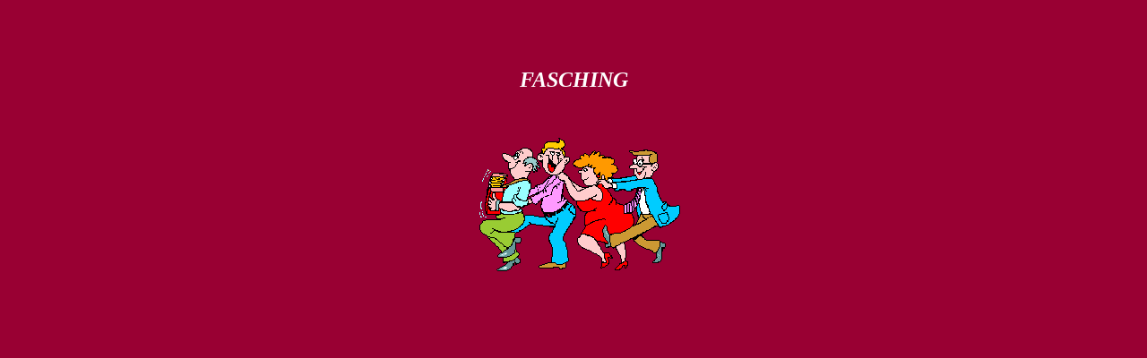

--- FILE ---
content_type: text/html
request_url: http://sontberger-michel.de/html/hompage%202019/home19/home%20links_fasching.htm
body_size: 539
content:
<html>

<head>
<meta http-equiv="Content-Type" content="text/html; charset=windows-1252">
<title>Neue Seite 2</title>
<meta name="Microsoft Theme" content="none, default">
<base target="Rechts oben">
</head>

<body bgcolor="#990033">

<p align="center">
&nbsp;</p>
<p align="center">
&nbsp;</p>
<p align="center">
<i><b><font color="#FFFFFF" size="5">FASCHING</font></b></i></p>
<p align="center">
&nbsp;</p>

<p align="center">
<img border="0" src="../../images/karneval-034-polonaise.gif" width="242" height="152"></p>

</body>

</html>
